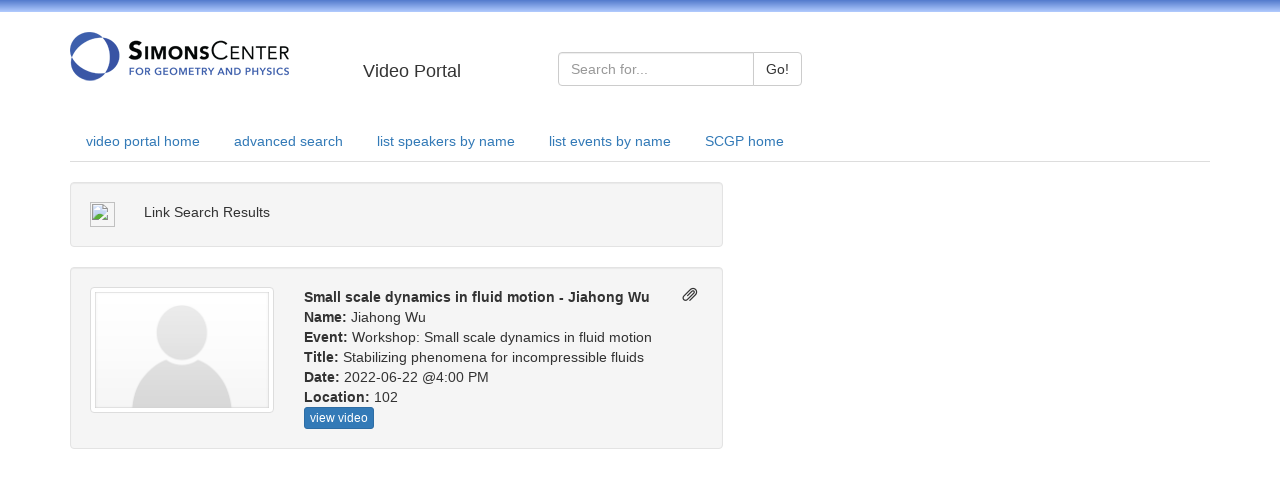

--- FILE ---
content_type: text/html; charset=UTF-8
request_url: http://scgp.stonybrook.edu/video/results.php?profile_id=7935
body_size: 10282
content:
<!DOCTYPE HTML PUBLIC "-//W3C//DTD HTML 4.01 Transitional//EN">
<html xmlns="https://www.w3.org/1999/xhtml">
<head>
    <meta http-equiv="Content-Type" content="text/html; charset=utf-8" />
    <!-- <link href="/video/../weblib/bootstrap/css/bootstrap.css" rel="stylesheet">
     -->

	<!--
    <link rel="stylesheet" href="/video/themes/scgp/theme_layout.css" type="text/css" />
    <link rel="stylesheet" href="/video/themes/scgp/theme.css" type="text/css" />
    <link rel="stylesheet" href="/video/themes/scgp/custom.css" type="text/css" />
    -->
    <script src="https://code.jquery.com/jquery-latest.js" type="text/javascript"></script>
    <script type="text/javascript" src="//cdnjs.cloudflare.com/ajax/libs/jquery-color/2.1.2/jquery.color.js"></script>


    <!-- Latest compiled and minified CSS -->
    <link rel="stylesheet" href="https://maxcdn.bootstrapcdn.com/bootstrap/3.3.2/css/bootstrap.min.css">


    <title>SCGP VIDEO PORTAL</title>
    <!-- Global site tag (gtag.js) - Google Analytics -->
<script async src="https://www.googletagmanager.com/gtag/js?id=UA-22697663-3"></script>
<script>
  window.dataLayer = window.dataLayer || [];
  function gtag(){dataLayer.push(arguments);}
  gtag('js', new Date());

  gtag('config', 'UA-22697663-3');
</script>
</head>
<body bgcolor="white" text="black">

<style type="text/css">
.header-color {
  /*background-image: linear-gradient(to bottom,#563d7c 0,#6f5499 100%);
  */
  background-image: linear-gradient(to bottom,#527ACC 0,#B2CCFF 100%);
  
  height: 10 px;
}
</style>

<div class="header-color"><img src="/video/themes/scgp/images/1x1-transparent.png" width="12"/></div>
<br>
<div class="container ">
  <div class="row">
    <div class="col-md-4 col-lg-3">
      <a href="//scgp.stonybrook.edu"><img src="//scgp.stonybrook.edu/wp-content/uploads/2011/03/logo_new-2.png" alt="SCGP"></a>
    </div>
    <div class="col-sm-3 col-md-2 "><br><h4>Video Portal</h4></div>
    <div class="col-sm-6 col-md-5">
      <br> 
        <form role="form" id="search_form" name="search_form" enctype="multipart/form-data" action="results.php" method="post">
                   
            <div class="input-group">
                <div class="input-group">
                  <input type="text" class="form-control" placeholder="Search for..." name="simple">
                  <span class="input-group-btn">
                    <button class="btn btn-default" type="submit">Go!</button>
                  </span>
                </div>  
            <!--
                 <span class="input-group-addon" id="basic-addon1">Search</span>
                 <input type="text" name="simple" class="form-control" placeholder="basic search" aria-describedby="basic-addon1">
             -->
            </div>
      </form>

    </div>
    
  </div>
</div>

<br>


<div class="container ">
  <div class="row">
    <div class="col-sm-12">

<!--  
      [<a href="/video/">video portal home</a>]
      [<a href="/video/search.php">advanced search</a>]
      [<a href="/video/by_name.php">list all speakers by name</a>]
      [<a href="/video/by_event.php">list all events by name</a>]
 -->
      <ul class="nav nav-tabs">
        <li role="presentation"  ><a href="/video/">video portal home</a></li>
        <li role="presentation"  ><a href="/video/search.php">advanced search</a></li>
        <li role="presentation"  ><a href="/video/by_name.php">list speakers by name</a></li>
        <li role="presentation"  ><a href="/video/by_event.php">list events by name</a></li>
        <li role="presentation"><a href="//scgp.stonybrook.edu">SCGP home</a></li>
      </ul>


    </div>
  </div>
</div>

<br>

<div class=container>
<div class="row">
<div class="col-md-7">    



            <script>
              function showURL() {
                var url = document.getElementById("url");
                    if(url.style.display == null || url.style.display == "none") {
                        url.style.display = "block";
                    }

                var text = document.getElementById("text");
                  if(text.style.display == "block") {
                    text.style.display = "none";
                  }

                var clipboard = document.getElementById("clipboard");
                  if(clipboard.style.display == null || clipboard.style.display == "none") {
                        clipboard.style.display = "block";
                  }

                var link = document.getElementById("link");
                  link.parentNode.removeChild(link);
              }

              function copy() {
                var url = document.getElementById("url");
                url.select();
                var success = document.execCommand('copy');

                if(!success) {
                  document.getElementById("url").style.display = "none";
                  document.getElementById("copy_error").style.display = "block";
                }
              }

              $(document).ready(function(){
                  $('[data-toggle="tooltip"]').tooltip(); 
              });
            </script>

             <div class="row">
               <div class="col-md-12">
                 <div class="well" onClick="showURL()">
                    <div class="row">
                      <div class="col-xs-1">
                       <img id="link" src="https://cdn4.iconfinder.com/data/icons/web-links/512/41-512.png" style="visibility:visible;" height="25px" width="25px"/>
                       <input id="clipboard" data-toggle="tooltip" title="Copy"type="image" src="https://cdn4.iconfinder.com/data/icons/outline-2/64/clipboard-checked-512.png" onClick="copy()" style="display:none" height="25px" width="25px"/>
                      </div>
                      <div class="col-xs-11">
                       <div id="text" style="display:block">Link Search Results</div>
                       <input id="url" type="text" class="form-control input-md" style="display:none;" cols="75" value="//scgp.stonybrook.edu/video_portal/results.php?s=6eXSzdmelZCbyaCwsKmnoJDpzsjeoZ+qng=="/>
                       <div id="copy_error" style="display:none;">Unable to Copy</div>
                      </div>
                    </div>
                 </div>
               </div>
             </div>
            
            
          <!--video information section: start row and container-->
          <div class="row">
            <div class="col-md-12">
              <div class="well">
                <!--media info: start row-->
                <div class="row">  
                  <div class="col-xs-4">
                    <!--link entire div: start   -->
                    <a href="/video/video.php?id=5310">
                    <img src="/video/themes/scgp/images/nophoto.png" class = "img-thumbnail" alt="...">
                    </a>
                    <!--link entire div: end   -->
                  </div>
                  <div class="col-xs-8">
                  <span style="padding-bottom: 5px; padding-right: 5px;float: right;"
                                      class='glyphicon glyphicon-paperclip'></span>  
                          <strong>Small scale dynamics in fluid motion - Jiahong Wu</strong><br>
                          <strong>Name: </strong>Jiahong Wu<br>
                          <strong>Event: </strong>Workshop: Small scale dynamics in fluid motion<br>
                          <strong>Title: </strong>Stabilizing phenomena for incompressible fluids<br>
                          <strong>Date: </strong>2022-06-22 @4:00 PM<br>
                          <strong>Location: </strong>102<br>
                          <a class="btn btn-primary btn-xs" href="/video/video.php?id=5310" role="button">view video</a>
                  
                             
                  </div>
                  <!-- <div class="col-xs-2">
                    <div style="position:absolute; border: 2px solid red; background-color:#b0c4de; height:100%;">
                      <a class="btn btn-primary btn-xs" href="/video/video.php?id=5310" role="button">view video</a>
                      
                    </div>
                  </div> -->      
                </div>
                <!--media info: end row-->
          
                <!--abstract: start row -->
                <!-- <div class="row">
                  <div class="col-md-12">
                            <strong>Abstract: </strong>This talk presents several examples of a remarkable stabilizing phenomenon. The 3D incompressible Navier-Stokes equation with dissipation in only one direction is not known to always have global solutions even when the initial data are small. However, when this Navier-Stokes is coupled with the magnetic field in the magneto-hydrodynamic system, solutions near a background magnetic field are shown to be always global in time. The magnetic field stabilizes the fluid. The results of T. Elgindi and T. Hou's group (see a recent review paper of Drivas and Elgindi, arXiv: 2203.17221v1) show that the 3D Euler can blow up in a finite time. Even small data would not help. But when the 3D Euler is coupled with the non-Newtonian stress tensor in the Oldroyd-B model, small smooth data always lead to global and stable solutions. Solutions of  the 2D Navier-Stokes in R^2 with dissipation in only one direction are not known to be stable, but the Boussinesq system involving this Navier-Stokes is always stable near the hydrostatic equilibrium. The buoyancy forcing helps stabilize the fluid. In all these examples the systems governing the perturbations can be converted to damped wave equations, which reveal the smoothing and stabilizing effect.<br>

                  </div>  
                </div> -->
                <!--abstract: end row-->

              </div>
              
            </div>        
          </div>
          <!--video information: end section and container-->


        
</div><!--end col-->
</div><!--end main row-->
</div><!--end container-->






















